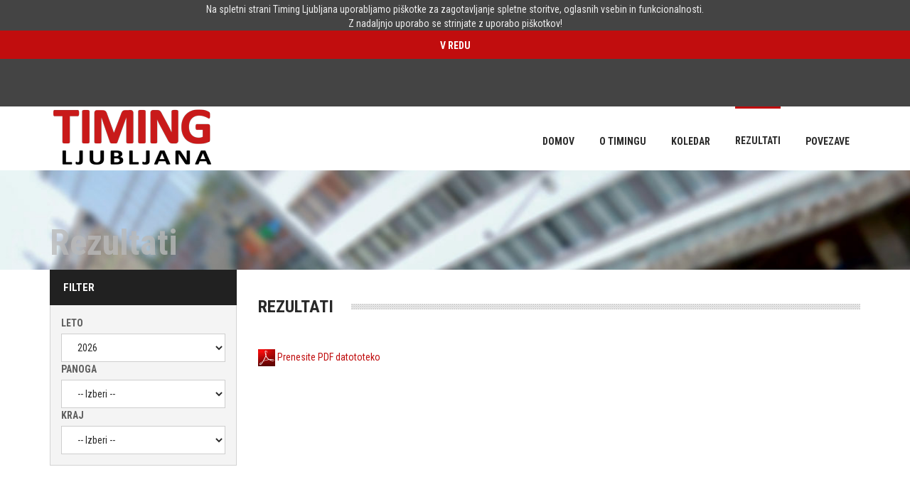

--- FILE ---
content_type: text/html; charset=utf-8
request_url: https://remote.timingljubljana.si/timing/rezultati.aspx?IDtekme=2765&tip=E
body_size: 35323
content:


<!DOCTYPE html PUBLIC "-//W3C//DTD XHTML 1.0 Strict//EN" "http://www.w3.org/TR/xhtml1/DTD/xhtml1-strict.dtd">
<html xmlns="http://www.w3.org/1999/xhtml" xml:lang="en">
<head><meta charset="UTF-8" /><title>
	TIMING Ljubljana
</title><link href="Styles/SiteNew.css?sx=123" rel="stylesheet" type="text/css" /><link rel="icon" href="pics/ura1.png" /><link rel="apple-touch-icon" href="pics/ura1.png" /><link href="https://fonts.googleapis.com/css?family=Roboto+Condensed:300,400,700&amp;subset=latin,latin-ext" rel="stylesheet" type="text/css" /><link rel="stylesheet" type="text/css" href="Styles/bootstrap.css" /><link rel="stylesheet" type="text/css" href="Styles/footable.bootstrap.min.css" /><link rel="stylesheet" type="text/css" href="js-swift-box/swift-box-layout.min.css" /><link rel="stylesheet" type="text/css" href="Styles/main.css" />

    <script type="text/javascript" src="Scripts/jquery-1.12.0.min.js"></script>
    <script type="text/javascript" src="Scripts/bootstrap.min.js"></script>
    <script type="text/javascript" src="Scripts/footable.min.js"></script>
    <script type="text/javascript" src="Scripts/main.js"></script>
    <script type="text/javascript" src="js-swift-box/swift-box.js"></script>

    <meta name="viewport" content="width=device-width, initial-scale=1.0, minimum-scale=1.0, maximum-scale=1.0, user-scalable=0" />
</head>
<body>
<!-- Google tag (gtag.js) -->
<script async src="https://www.googletagmanager.com/gtag/js?id=G-YE0ENBR3X8"></script>
<script>
    window.dataLayer = window.dataLayer || [];
    function gtag() { dataLayer.push(arguments); }
    gtag('js', new Date());

    gtag('config', 'G-YE0ENBR3X8');
</script>

<form method="post" action="./rezultati.aspx?IDtekme=2765&amp;tip=E" id="Form1">
<div class="aspNetHidden">
<input type="hidden" name="__EVENTTARGET" id="__EVENTTARGET" value="" />
<input type="hidden" name="__EVENTARGUMENT" id="__EVENTARGUMENT" value="" />
<input type="hidden" name="__LASTFOCUS" id="__LASTFOCUS" value="" />
<input type="hidden" name="__VIEWSTATE" id="__VIEWSTATE" value="/[base64]/[base64]/[base64]/[base64]/[base64]/[base64]/LhQGqUbjxKo+jg7VHIDM=" />
</div>

<script type="text/javascript">
//<![CDATA[
var theForm = document.forms['Form1'];
if (!theForm) {
    theForm = document.Form1;
}
function __doPostBack(eventTarget, eventArgument) {
    if (!theForm.onsubmit || (theForm.onsubmit() != false)) {
        theForm.__EVENTTARGET.value = eventTarget;
        theForm.__EVENTARGUMENT.value = eventArgument;
        theForm.submit();
    }
}
//]]>
</script>


<div class="aspNetHidden">

	<input type="hidden" name="__VIEWSTATEGENERATOR" id="__VIEWSTATEGENERATOR" value="9460807A" />
	<input type="hidden" name="__EVENTVALIDATION" id="__EVENTVALIDATION" value="/wEdAOwBFYTE4RfvR6t2wWX3VF08pKY93vlwAUkYoMAqS4AOyICkW8CdMtS1qbo4pMiBbcY3PSTLfMMG1rXh3jT2HO6w7wvuRfZ3m3h7Y1TvimybSncOv/DBlDeffUMWrEMPxtZplOASNWYSLW+Q1ajhGZi5edmY4hX5UtSXHthBPwkQf+Ics0gtkIkoL5ZxBrK0d8ZOaQHJb7m8E8Jzg1JiqE3mHqPpL5BLDeRsah+gGcNrQMC95zNndqodhd6kqVplqouo2XSlchtnM0Xj8ep5/HVg7LmzfgVsN7YZE8CsXVmjTJjAnk7UIupqyNsRWnMwiq4mSw11fwPCxHbX1sbo3rXm56j334ttnRyEiNwLlmq7pC24JgSBACN8JfTd2yoCc6d2jpEYVM/Vy3r8aWZOtXmNwV7YIrxR0VaBN3urz6KUujOI4Rq88IBj2fbAnjFcUpaCkFc8VSEsfZfqlkQN2GbC0sDghvT/oC0giwSe9dxNu+6yfQvX8X5Jcait7Nd5k3K3dOV7Xa1ldP1a1hM0PLiroX+KSc+bmN1mkigcAG2gVCzNUAu/r/xI+4qre5yOyyUNHEmBSlEX4V45lhk6EgUg5BsQKZrPJUaiNd6CFAfoLX0HEXE5oaqnyB2aphd0BzhIsDnFG+1u8vhK0NetHa2UexAyFbF689TSW691fGOKxQK4Ln1+dPX89djy8O/1IbdUtfm9/Bqkd97yWsbx68AACenoyeZ+q3TJ2Gx3Cj26h7/fRM2eGQ/1V45GiXwiPvuIsOxYI2mf7hNr7e1l/j2M81P+qzzMTDCgcNA2Qr11VtlDBTF9yIVKdGgHQnrCGTSd6h9/lUt7n5cAoerCJTSiYzR4NWPcF/hVH7Dz3sKywHF8f/g8yO1LM6+HWZvU6PAmBZ8Vk1EYQqV8ziukqgE9dC1NuOJRTczj3G8vbki/rM7A4erxdpcStn16HndYRazuhIbjWqUBcAVSmAyV3TLE/t2zYey+U4BKs2jUVwp8gWHI88cvIvtjBVgJXFJYyR51mCi4ABFHam/V2IM8k5bg7Gf30FQBRjaVXNOb/3VaK/nYGmX5iskfY4baN73T/SwEzG6fhrLV+jb0BJyYblqhlNbDAJ7BWC1AbAe3IoUVLfD5UXhQdJMAJQsXHbzQvcLjMWyDDiaA0yo6hI2KokWXZ8LX33SCm+J/[base64]/5ox6b8Hml+2pV1Y5xU7pffDx71D9saokLpcqs2z6OY1/xac4d57MYd9/jrATPFyuM5CMO6LjO0Orvu3+0NOZVAaqto6i18slZKvpBXZL8/4aT1+21KWnI9M+4yL3S+UH1SuFW44C8KM0t+zE2aEg2YzxUd/KNdextK8L9X2tMWDbAKL+98hPwcsTiRfuEbBnjRL/rBmgrAwbsHk1QAA9z7rWw+/wivYIKzupToy99Wqyz3fNwNT/dQ2A8iXE6tTL2ioOs6lGe3mAEnTO0Z1NVA/5rNkjnymu2Tf/kYp+9h9/5Au7Blq6SAEOlkIYOie79nUCfFwoZ93ztESj0VVGk+Xhl7uV3o0hkCKcsO/[base64]/HLC4qoU/X9HzJevRvh5rkZk3Qm2LrixcnwaV6PKeHxCEEuwJCTP6CVumfkuGnOMYiMDBqlQG9//fb5dxYmqBYlPJsnfo5bj032vObNu4iiJxjoZm3tsA+h2FNx7s3OzPb9WHyOem0vmUrYEcxDeIg6YcJbhDab+5C1jb9sscg0zuDvmDAaP1vPF/ydiIkj5ILmwJmO4/FaDOB0dYIliomj++jDIuOL0nEfPZEBzrKX+R9p4AAmblcEYero3/IreD/lcni0NVpXEpQDwT4ttKq/UG0N1+i4LlPEerPwlwQaTKM0BFjIHQeyI9kJbRpH9cu3RRnmB2twR28ECcs2XyISP62GXv7CqjLVMaZsU1lmwZbnc5pZq6/S++loKrIS4wu3f638/1AgNdObL1yLKyBhCg66jCVfe/bks5ny2renNNpj203GOBg7hfY/tQtJHPZBIjn2LIZ+FNCAOVUIQkE5TlNY4WeS6w3dhYlirDJ5PCQMYs3NUOqqGOjJZutZ9xY4cKFYbqyagoveuKqq+9pM6une8ipMfddo2b4MGCPNqtwTq0r/eEeDYWDNjp2t+fcNwg1KOTcatbpwqOdqPfe0qVfEbMgyKii+XKq1g/Spt4h9nYivi2KLNWhpm5X4GIuYqhznY4fQZOwbplyGLgTJvKwpdag2vWMS02H7tqTfIVgL3YHE9Op6/9dNyxWw4H5eFFXJCmSrb4x4sJs+yXfPeJNTvlSbCJuWGVd72wLb1LW43E77VzEtngDi492mD/+AZcrbeFL6mGWfNh50iYsZCVMRe0jmniXGs8Fz197qYQjBBfQax8ivOb2uFFLKmu0mEawo/hAicyuf/qO//Ek0+6NrMfRwQstSWXUTg6W1OJG/W7mkzo+SlV3CpWRsWYIMWA9YznFwixv0O7b/XI+XREcYAD/Sv85BcDamCIoCE8GzZmh+lJl/njOLrWVUipDLHaGH665GGaHUvvTaVol2Ct9BFUmE6uL7ae0bduaH+F3nO9Ehe0CDkQXHB+vGrzMxrkTB4RDX6qhdzMEh5asp3AyKDTdspczkFhCnRZbplneY9oYR9qw1SK2YM6qWTKCKUlEjCBta5AaJgDL6lGiQY0k4WVfwdA0/PAndzKoa8a6Y4iiuB6aIUEDpG8e65WdR/8l+58R/[base64]/ykXtvroGbTF047ZMCXmvHmTez2z3gJF+/kfzwtRQ7vzWezpVnaEYfEj+SqY9u9ugZhRoxq1raEF5NH8p5oIMGbLnGLXfMop8P0f0LYeGq1CSEmia+H/AuSCPoAeMnWoliYf4Ef37S9bX5aOKlXIKwwbD682/R8FuQDpgenNY6WXJ2vLR6c2+Sl7n+NwVsqAsnKP/[base64]/+W8mxGNJputQOufDdRgD/j7b9r4erHfT0KOVlvnvqW1zOmt1P/tNkChkJqeF11Lsp/j/fiPFV4O75FFWxw6fdBG0I/7V2mvYV+IAmKdb3L5dcCIB6uNj/xtVsHCFIlxr1kMDzNvOn1YOT8qdc625TiQP8O2BQTCQn19pJsE7+9oOymiPhq1ksS6qzjUE0zeITw3eNXIBLXkx9Q0QZhsYcY+fpPgL/GhN8aHh4CFm1ziaVNUzloYJJ+E727zC/bYFmX0vM9qhT+kfN8rFV22U1SnQ/06mvO83vhfj/z15Csxmm4dG4Bty/0f+RQkrDOtpTBvwDFa9IdhRSr/KDCZrdaXS/hiIKe/[base64]/DZ8DSmak65OGJ33hQjX3bHQlBD8YJd/SIc12TjMG8K31iQ+jBPV4BGqzqsvbQldSy0jqvoCjCZoshPlY81c+bRchr/oX96MztgKo1L3AqEE6siAOm8u1OFJJU0Hg1fyrhPE7EyYVnnAgYL86NGvA9aDjfd91kHaiKmyNYCgBfVDY8afOuPMmYdiU7+JZS5KB67Dq8vFbpLPPF4Y/bNu9c8EYhwhPlVy2F7yN9TyiGFATqRWJIZSpppv+bb6tSG/Wjqgexm5HKZOr6EkChfFN7B85IEnQdUj3UUK74h2a6TqhAhVlAlykfxOCXB1kOcXW19fJiUs92PIkLfGQmOcwYvGz+6Wz9LQC680uLE7Ab8UZIbGDCbyTpKStPAuoiLgQXssDgltXEJUiBoXWsmpcbMQWWsFoLBphhgORl0eJhrlZSx/M6E8a2emZRV+3cb//LRObp3JZnBAn8rQ==" />
</div>
    <div id="bannerPiskotek" class="banner_coookie">Na spletni strani Timing Ljubljana uporabljamo piškotke za zagotavljanje spletne storitve, oglasnih vsebin in funkcionalnosti.
                <br />Z nadaljnjo uporabo se strinjate z uporabo piškotkov!
                <br /><input type="submit" name="ctl00$VREDU" value="V REDU" id="VREDU" />
    </div>

    <div class="top-navigation">
        <div class="container">
            <nav class="navbar navbar-default">
                <div>
                    <!-- Brand and toggle get grouped for better mobile display -->
                    <div class="navbar-header">
                        <button type="button" class="navbar-toggle collapsed" data-toggle="collapse" data-target="#bs-example-navbar-collapse-1" aria-expanded="false">
                            <span class="sr-only">Toggle navigation</span>
                            <span class="icon-bar"></span>
                            <span class="icon-bar"></span>
                            <span class="icon-bar"></span>
                        </button>
                        <a class="navbar-brand" href="Default.aspx">
                            <img src="images/layout/logo.png" alt="Timing Ljubljana" />
                        </a>
                    </div>

                    <!-- Collect the nav links, forms, and other content for toggling -->
                    <div class="collapse navbar-collapse" id="bs-example-navbar-collapse-1">
                        <ul class="nav navbar-nav navbar-right">
                            <li id="MainMenu_li0"><a href="Default.aspx"><span id="Label8">Domov</span></a></li>
                            <!--<li><a href="#">Novice</a></li>-->
                            <li id="MainMenu_li2"><a href="About.aspx"><span id="Label9">O Timingu</span></a></li>
                            <li id="MainMenu_li3"><a href="Koledar.aspx"><span id="Label11">Koledar</span></a></li>
                            <li id="MainMenu_li4" class="active"><a href="Rezultati.aspx"><span id="Label12">Rezultati</span></a></li>
                            <li id="MainMenu_li5"><a href="Links.aspx"><span id="Label14">Povezave</span></a></li>
                            <!--<li><a href="mailto:info@timingljubljana.si">Kontakt</a></li>-->
                        </ul>
                    </div>
                </div>
            </nav>
        </div>
    </div>



    
<div id="MainContent_rezultatiDivNaslovni" class="entry-wrapper subpage">
    <div id="carousel-slider" data-pause="false" class="carousel slide" data-ride="carousel">
        <!-- Wrapper for slides -->
        <div class="carousel-inner" role="listbox">
            <div class="item active"><img src="images/layout/slider/3.jpg" alt="..."></div>
            <div class="item"><img src="images/layout/slider/2.jpg" alt="..."></div>
            <div class="item"><img src="images/layout/slider/1.jpg" alt="..."></div>
            <div class="item"><img src="images/layout/slider/4.jpg" alt="..."></div>
            <div class="item"><img src="images/layout/slider/5.jpg" alt="..."></div>
        </div>
    </div>
    <div class="container"><h1>Rezultati</h1></div>
</div>
<div class="content-wrapper">
    <div class="container">
            <div class="row">
            <div id="MainContent_DivFilterRez" class="col-md-3">
                <div class="filter">
                    <div class="title">Filter</div>
                    <div class="filters">
                        <label for="form-year">Leto</label>
                        <select name="ctl00$MainContent$RezLeto" onchange="javascript:setTimeout(&#39;__doPostBack(\&#39;ctl00$MainContent$RezLeto\&#39;,\&#39;\&#39;)&#39;, 0)" id="MainContent_RezLeto">
	<option selected="selected" value="2026">2026</option>
	<option value="2025">2025</option>
	<option value="2024">2024</option>
	<option value="2023">2023</option>
	<option value="2022">2022</option>
	<option value="2021">2021</option>
	<option value="2020">2020</option>
	<option value="2019">2019</option>
	<option value="2018">2018</option>
	<option value="2017">2017</option>
	<option value="2016">2016</option>
	<option value="2015">2015</option>
	<option value="2014">2014</option>
	<option value="2013">2013</option>
	<option value="2012">2012</option>
	<option value="2011">2011</option>
	<option value="2010">2010</option>
	<option value="2009">2009</option>
	<option value="2008">2008</option>
	<option value="2007">2007</option>
	<option value="2006">2006</option>
	<option value="2005">2005</option>
	<option value="2004">2004</option>

</select>
                        <label for="form-activity">Panoga</label>
                        <select name="ctl00$MainContent$RezPanoga" onchange="javascript:setTimeout(&#39;__doPostBack(\&#39;ctl00$MainContent$RezPanoga\&#39;,\&#39;\&#39;)&#39;, 0)" id="MainContent_RezPanoga">
	<option selected="selected" value="-- Izberi --">-- Izberi --</option>
	<option value="alpsko smučanje">alpsko smučanje</option>
	<option value="atletika">atletika</option>
	<option value="atletika - šolska">atletika - šolska</option>
	<option value="atletika - šolska - staro">atletika - šolska - staro</option>
	<option value="atletika24">atletika24</option>
	<option value="avto moto">avto moto</option>
	<option value="biatlon">biatlon</option>
	<option value="gorski tek">gorski tek</option>
	<option value="gorsko kolesarstvo">gorsko kolesarstvo</option>
	<option value="kasaške dirke">kasaške dirke</option>
	<option value="kolesarstvo">kolesarstvo</option>
	<option value="kros">kros</option>
	<option value="orientacija">orientacija</option>
	<option value="plavanje">plavanje</option>
	<option value="rolanje">rolanje</option>
	<option value="smučarski tek">smučarski tek</option>
	<option value="tek">tek</option>
	<option value="triatlon">triatlon</option>
	<option value="veslanje">veslanje</option>

</select>
                        <label for="form-place">Kraj</label>
                        <select name="ctl00$MainContent$RezKraj" onchange="javascript:setTimeout(&#39;__doPostBack(\&#39;ctl00$MainContent$RezKraj\&#39;,\&#39;\&#39;)&#39;, 0)" id="MainContent_RezKraj">
	<option selected="selected" value="-- Izberi --">-- Izberi --</option>
	<option value="Ajdovščina">Ajdovščina</option>
	<option value="Amsterdam - NL">Amsterdam - NL</option>
	<option value="Ankaran">Ankaran</option>
	<option value="Aosta">Aosta</option>
	<option value="Arabba">Arabba</option>
	<option value="Bakovci">Bakovci</option>
	<option value="Benetke, Italija">Benetke, Italija</option>
	<option value="Beograd">Beograd</option>
	<option value="Berlin, Nemčija">Berlin, Nemčija</option>
	<option value="Bevke">Bevke</option>
	<option value="Bled">Bled</option>
	<option value="Bloke">Bloke</option>
	<option value="Bohinj">Bohinj</option>
	<option value="Bohinjska Bela">Bohinjska Bela</option>
	<option value="Bolzano - ITA">Bolzano - ITA</option>
	<option value="Bovec">Bovec</option>
	<option value="Brčko">Brčko</option>
	<option value="Brda/Goriškem">Brda/Goriškem</option>
	<option value="Brdo pri Kranju">Brdo pri Kranju</option>
	<option value="Brestanica">Brestanica</option>
	<option value="Breša- Italia">Breša- Italia</option>
	<option value="Brežice">Brežice</option>
	<option value="Celje">Celje</option>
	<option value="Celovec">Celovec</option>
	<option value="Celovec">Celovec</option>
	<option value="Celovec, Avstrija">Celovec, Avstrija</option>
	<option value="Cerknica">Cerknica</option>
	<option value="Cerkno">Cerkno</option>
	<option value="Čakovec">Čakovec</option>
	<option value="Čatež">Čatež</option>
	<option value="Črna na Koroškem">Črna na Koroškem</option>
	<option value="Črni vrh nad Idrijo">Črni vrh nad Idrijo</option>
	<option value="Črnivec">Črnivec</option>
	<option value="Črnomelj">Črnomelj</option>
	<option value="Dobrna">Dobrna</option>
	<option value="Dobrova">Dobrova</option>
	<option value="Dobrova pri Ljubljani">Dobrova pri Ljubljani</option>
	<option value="Dolsko">Dolsko</option>
	<option value="Domžale">Domžale</option>
	<option value="Domžale - Arboretum">Domžale - Arboretum</option>
	<option value="Domžale - Dob">Domžale - Dob</option>
	<option value="Domžale - Turnše">Domžale - Turnše</option>
	<option value="Dragonja">Dragonja</option>
	<option value="Drenov Grič">Drenov Grič</option>
	<option value="Dunaj">Dunaj</option>
	<option value="Fara">Fara</option>
	<option value="Gabrje">Gabrje</option>
	<option value="Golte">Golte</option>
	<option value="Gornja Radgona">Gornja Radgona</option>
	<option value="Graz">Graz</option>
	<option value="Grosseto - ITA">Grosseto - ITA</option>
	<option value="Grosuplje">Grosuplje</option>
	<option value="Grožnjan, Hrvaška">Grožnjan, Hrvaška</option>
	<option value="Gyongyos - HUN">Gyongyos - HUN</option>
	<option value="Hrastnik">Hrastnik</option>
	<option value="Hrvaška">Hrvaška</option>
	<option value="Ig">Ig</option>
	<option value="Istanbul">Istanbul</option>
	<option value="Ivančna Gorica">Ivančna Gorica</option>
	<option value="Izlake">Izlake</option>
	<option value="Izola">Izola</option>
	<option value="Kamnik">Kamnik</option>
	<option value="Kamniška Bistrica">Kamniška Bistrica</option>
	<option value="Kanin">Kanin</option>
	<option value="Karlovac">Karlovac</option>
	<option value="Kočevje">Kočevje</option>
	<option value="Komenda">Komenda</option>
	<option value="Komenda">Komenda</option>
	<option value="Koper">Koper</option>
	<option value="Kostanjevica na Krki">Kostanjevica na Krki</option>
	<option value="Kozje">Kozje</option>
	<option value="Kranj">Kranj</option>
	<option value="Kranj - Qlandija">Kranj - Qlandija</option>
	<option value="Kranjska Gora">Kranjska Gora</option>
	<option value="Kranjski Rak">Kranjski Rak</option>
	<option value="Križevci">Križevci</option>
	<option value="Krk - Hrvaška">Krk - Hrvaška</option>
	<option value="Krka">Krka</option>
	<option value="Krško">Krško</option>
	<option value="Krvavec">Krvavec</option>
	<option value="Kuwait">Kuwait</option>
	<option value="Lenart">Lenart</option>
	<option value="Lendava">Lendava</option>
	<option value="Lesce">Lesce</option>
	<option value="Ljubljana">Ljubljana</option>
	<option value="Ljubljana - Citypark">Ljubljana - Citypark</option>
	<option value="Ljubljana - Kodeljevo">Ljubljana - Kodeljevo</option>
	<option value="Ljubljana - Tivoli">Ljubljana - Tivoli</option>
	<option value="Ljubljana - Tromostovje">Ljubljana - Tromostovje</option>
	<option value="Ljubljana - Zadvor">Ljubljana - Zadvor</option>
	<option value="Ljubljana Ježica">Ljubljana Ježica</option>
	<option value="Ljubljana Rožnik">Ljubljana Rožnik</option>
	<option value="Ljubljanski grad">Ljubljanski grad</option>
	<option value="Ljutomer">Ljutomer</option>
	<option value="Ljutoomer">Ljutoomer</option>
	<option value="Log - Mangart">Log - Mangart</option>
	<option value="Logatec">Logatec</option>
	<option value="Lukovica">Lukovica</option>
	<option value="Mali Lipoglav">Mali Lipoglav</option>
	<option value="Malta">Malta</option>
	<option value="Maribor">Maribor</option>
	<option value="Mašun">Mašun</option>
	<option value="Medvode">Medvode</option>
	<option value="Milano">Milano</option>
	<option value="Miren">Miren</option>
	<option value="Mozirje">Mozirje</option>
	<option value="Murska Sobota">Murska Sobota</option>
	<option value="neznan">neznan</option>
	<option value="NN">NN</option>
	<option value="Nova Gorica">Nova Gorica</option>
	<option value="Novo mesto">Novo mesto</option>
	<option value="Parma - ITA">Parma - ITA</option>
	<option value="Piran">Piran</option>
	<option value="Planica">Planica</option>
	<option value="Podbrdo">Podbrdo</option>
	<option value="Podpeč">Podpeč</option>
	<option value="Pokljuka">Pokljuka</option>
	<option value="Poreč, Hrvaška">Poreč, Hrvaška</option>
	<option value="Portorož">Portorož</option>
	<option value="Postojna">Postojna</option>
	<option value="Ptuj">Ptuj</option>
	<option value="Pula, Hrvaška">Pula, Hrvaška</option>
	<option value="Radenci">Radenci</option>
	<option value="Radlje ob Dravi">Radlje ob Dravi</option>
	<option value="Radovljica">Radovljica</option>
	<option value="Rateče - Planica">Rateče - Planica</option>
	<option value="Ravne na Koroškem">Ravne na Koroškem</option>
	<option value="Rečica pri Laškem ">Rečica pri Laškem </option>
	<option value="Ribnica">Ribnica</option>
	<option value="Riga">Riga</option>
	<option value="Rim">Rim</option>
	<option value="Riyadh">Riyadh</option>
	<option value="Rogla">Rogla</option>
	<option value="Rotterdam - NL">Rotterdam - NL</option>
	<option value="Saalbach">Saalbach</option>
	<option value="Sarajevo">Sarajevo</option>
	<option value="Sečovlje">Sečovlje</option>
	<option value="Selca">Selca</option>
	<option value="Sevnica">Sevnica</option>
	<option value="Sežana">Sežana</option>
	<option value="Sladki Vrh">Sladki Vrh</option>
	<option value="Slovenj Gradec">Slovenj Gradec</option>
	<option value="Slovenska Bistrica">Slovenska Bistrica</option>
	<option value="Slovenske Konjice">Slovenske Konjice</option>
	<option value="Solkan">Solkan</option>
	<option value="Split">Split</option>
	<option value="Spodnje Vetrno">Spodnje Vetrno</option>
	<option value="Stari Vrh">Stari Vrh</option>
	<option value="Stična">Stična</option>
	<option value="Strunjan">Strunjan</option>
	<option value="Šempeter pri Gorici">Šempeter pri Gorici</option>
	<option value="Šentjernej">Šentjernej</option>
	<option value="Šentjur">Šentjur</option>
	<option value="Škofja Loka">Škofja Loka</option>
	<option value="Šmarje pri Jelšah">Šmarje pri Jelšah</option>
	<option value="Šmarna Gora">Šmarna Gora</option>
	<option value="Šmartno pri Litiji">Šmartno pri Litiji</option>
	<option value="Šmohor">Šmohor</option>
	<option value="Štatenberg">Štatenberg</option>
	<option value="Tabor v Savinjski dolini">Tabor v Savinjski dolini</option>
	<option value="Tacen">Tacen</option>
	<option value="Tolmin">Tolmin</option>
	<option value="Trbovlje">Trbovlje</option>
	<option value="Trenta">Trenta</option>
	<option value="Trogir, Hrvaška">Trogir, Hrvaška</option>
	<option value="Trst">Trst</option>
	<option value="Tržič">Tržič</option>
	<option value="Valtournenche Valle dAosta, Italija">Valtournenche Valle dAosta, Italija</option>
	<option value="Varaždin">Varaždin</option>
	<option value="Velenje">Velenje</option>
	<option value="Velika planina">Velika planina</option>
	<option value="Volčji potok">Volčji potok</option>
	<option value="Vrbljene">Vrbljene</option>
	<option value="Vrbovec">Vrbovec</option>
	<option value="Vrhnika">Vrhnika</option>
	<option value="Vršič">Vršič</option>
	<option value="Zadar (CRO)">Zadar (CRO)</option>
	<option value="Zagorje">Zagorje</option>
	<option value="Zagreb">Zagreb</option>
	<option value="Zagreb - AS Dinamo">Zagreb - AS Dinamo</option>
	<option value="Zagreb - AS Mladost">Zagreb - AS Mladost</option>
	<option value="Zagreb (CRO)">Zagreb (CRO)</option>
	<option value="Zbilje">Zbilje</option>
	<option value="Zell am See, Avstrija">Zell am See, Avstrija</option>
	<option value="Zlatoličje">Zlatoličje</option>
	<option value="Žalec">Žalec</option>
	<option value="Železna Kapla">Železna Kapla</option>
	<option value="Železniki">Železniki</option>
	<option value="ŽŠD Ljubljana">ŽŠD Ljubljana</option>

</select>
                    </div>
                </div>
            </div>

            

            <div id="MainContent_divRezultatiDesni" class="col-md-9">
                <div id="MainContent_DivRezultatiNapis" class="heading subpage"><span class="white">Rezultati</span></div>
                <div id="MainContent_tabelaRezultati" class="table-wrapper"><a href="baze2013/20150604 - Finale OSp.pdf" target=_blank><img src="pics/acrobat.gif" alt=""> Prenesite PDF datototeko</a><br /><iframe class="IframeRez" src="baze2013/20150604 - Finale OSp.pdf" frameborder="0" ></iframe></div>



                            <p id="MainContent_desniNasl"></p>
                            <div>

</div>


            </div>
        </div>





    </div>
</div>





    <div class="footer-wrapper">
        <div class="container">
            <div class="row">
                <div class="col-md-3 col-sm-6">
                    <h1 class="footer-title">Hitre povezave</h1>
                    <ul class="footer-navigation">
                        <li><a href="Default.aspx">Domov</a></li>
                        <li><a href="About.aspx">O Timingu</a></li>
                        <li><a href="Koledar.aspx">Koledar</a></li>
                        <li><a href="Rezultati.aspx">Rezultati</a></li>
                        <li><a href="Links.aspx">Povezave</a></li>
                    </ul>
                </div>
                <div class="col-md-6 col-sm-6">
                    <h1 class="footer-title">Kontakt</h1>
                    <ul class="footer-navigation">
                        <li>TIMING Ljubljana, društvo za izvedbo športnih programov</li>
                        <li>Staničeva ulica 41, 1000 Ljubljana</li>
                        <li>ID za DDV: SI17482992, Matična št.: 5453968000</li>
                        <li>E-pošta: <a href="mailto:info@timingljubljana.si">info@timingljubljana.si</a></li>
                        <li>Uradne ure: Vsak delovnik med 8. in 15. uro </li>
                    </ul>
                </div>

                <div class="col-md-3 col-sm-6">
                    <h1 class="footer-title">Povezava za člane</h1>
                    <a href="ZaClane.aspx">
                    <div class="button-wrapper members">
                        <span id="Label18">Za člane</span><span class="glyphicon glyphicon-menu-right" aria-hidden="true"></span>
                    </div>
                    </a>
                </div>
            </div>
        </div>
    </div>
    <div class="footer-bar-wrapper">
        <div class="container">© TIMING Ljubljana, 2026</div>
    </div>

    </form>
</body>
</html>


--- FILE ---
content_type: text/css
request_url: https://remote.timingljubljana.si/timing/Styles/SiteNew.css?sx=123
body_size: 38455
content:
body {font-size: 16px;font-family: "Helvetica Neue", Arial, Helvetica, Verdana;margin: 0px;padding: 0px;color: #444;background-color:#fff}
.page {height:auto;overflow:hidden; width: 100%; background-color: #fff; margin: 0px }
#divMenu  {position:relative;width:100%;margin:0;padding:0 0 0 0; z-index:1000;background-color:#333}
#divMenu0 {position:relative;width:100%;max-width:1200px; margin:0 auto 0 auto;padding:0;}
.div1stranTiming {position:relative;width:100%;max-width:1200px; margin:0 auto 0 auto;padding:0;height:250px;}
.divOsnovni {position:relative;width:100%;max-width:1200px; margin:0px auto 0 auto;padding:0px;}
.divOsnovniNovice {position:relative;width:100%;margin:0;padding:0px;overflow:hidden;border:0px solid black;background-color:#fff;}
#FirstContainer {width: 100%; height: 250px; position: relative; overflow:hidden;margin:0 0 20px 0;padding:0;background-image:url("../pics/Uvod1.jpg"); background-position:center;}

.title1 {position:relative;width:100%;max-width:1200px; margin:0 auto 0 auto;padding:0;height:90px;}



.MainMenuHref         {text-decoration:none;color:White;}  
.MainMenuHref:visited {text-decoration:none;color:White;}  
.MainMenuHref:link    {text-decoration:none;color:White;}  
.main {padding: 0px 0px 0px 0px; margin: 0px auto 0px auto; width:100%; min-height:600px;height:auto;overflow:hidden;}


#DivNoviceNaslovna {width:100%;height:auto;overflow:hidden;background-color:black;background-image:url("../pics/podl5.png");padding:6px 0 6px 0;margin:0 0 0 0;}

.DivNoviceNaslov    {position:relative;clear:both;width:100%;height:18px; overflow:hidden;padding:23px 6px 18px 12px;margin:0 0 1px 0;background-color:#bbb;color:Black; text-decoration:none;}
.DivNoviceNaslovAkt {position:relative;clear:both;width:100%;height:18px; overflow:hidden;padding:23px 6px 18px 12px;margin:0 0 1px 0;background-color:#666;color:Black; text-decoration:none;}
.DivNoviceNaslovH   {position:relative;float:left;width:14px;height:14px; overflow:hidden;padding:0;margin:5px;background-color:#bbb;border:1px solid black;}
.DivNoviceNaslovAktH{position:relative;float:left;width:14px;height:14px; overflow:hidden;padding:0;margin:5px;background-color:#666;border:1px solid black;}

.DivNoviceNaslov a {color:Black; text-decoration:none;}
.DivNoviceNaslovAkt a {color:Black; text-decoration:none;}


.DivNoviceVsebina   {position:relative;width:100%;height:300px; overflow:hidden;padding:0px;margin:0;display:none; background-size:cover;}
.DivNoviceVsebinaAkt{position:relative;width:100%;height:300px; overflow:hidden;padding:0px;margin:0;display:block;background-size:cover;}
.DivNoviceOpis      {position:absolute;width:100%;height:80px;bottom:0px;overflow:hidden;padding:0px;margin:0px;background-image:url("../pics/transp.png");}

.NoviceTekst1 {font-size:1.2em;font-weight:600;padding:3px 6px 0px 6px;color:White;text-shadow: 0px 0px 10px black;}
.NoviceTekst2 {font-size:1em;font-weight:normal;padding:0px 6px 0px 6px;color:White;text-shadow: 0px 0px 10px black;}

.divPrvaStranKolRez { position:relative; width:100%; max-width:1200px; text-align:center;padding:12px 0px;margin:0; overflow:hidden; background-color:#c00d0e; font-size:1em; font-weight:600; color:#ffffff}

/* prva stran boxi za koledar */
.boxK2    { position:relative; clear:both; width:100%; height: 22px; border: none; text-align:left;   overflow:hidden;background-color:#bbb;padding:7px 0 0 6px; font-size:0.85em;font-weight:600; color:#000}
.boxK3    { position:relative; clear:both; width:100%; height: 22px; border: none; text-align:left;   overflow:hidden;background-color:#fff;padding:2px 0 4px 0;border-bottom:1px solid #aaa;font-size:0.85em;font-weight:normal; font-style:normal; color:#000;}
.boxK3a   { position:relative; float:left; width:10%;  height: auto; border: none; text-align:center; overflow:hidden;padding:0 0 0 0;line-height:2em;}
.boxK3b   { position:relative; float:left; width:84%;  height: auto; border: none; text-align:left;   overflow:hidden;padding:0 0 0 0;line-height:2em;}
.boxK3c   { position:relative; float:left; width:6%;   height: auto; border: none; text-align:center; overflow:hidden;padding:0 0 0 0;line-height:2em;}
.boxK4a   { position:relative; float:left; width:6%;   height: auto; border: none; text-align:center; overflow:hidden;padding:0 0 0 0;line-height:2em;}
.boxK4b   { position:relative; float:left; width:14%;  height: auto; border: none; text-align:center; overflow:hidden;padding:0 0 0 0;line-height:2em;}
.boxK4c   { position:relative; float:left; width:74%;  height: auto; border: none; text-align:left;   overflow:hidden;padding:0 0 0 0;line-height:2em;}
.boxK4d   { position:relative; float:left; width:6%;   height: auto; border: none; text-align:center; overflow:hidden;padding:0 0 0 0;line-height:2em;}

/* ABOUT */
.submenu  {position:relative; float:left;margin:3px 3px 3px 0px;padding:6px; background-color:#999}


div.MenuTekma1         {padding:0px;margin:0px;}
div.MenuTekma1 ul      {list-style: none; width: auto;}
div.MenuTekma1 ul li a, div.MenuTekma1 ul li a:visited {margin-right:3px;background-color: #ddd; border-left: 1px #444 solid; border-top: 1px #444 solid; border-right: 1px #444 solid; color: #000; display: block; line-height: 1.35em; padding: 4px 20px; text-decoration: none; white-space: nowrap; }
div.MenuTekma1 ul li a:hover {background-color: #c00d0e; color: #fff; text-decoration: none;}
div.MenuTekma1 ul li a:active {background-color: #ddd; color: #fff; text-decoration: none;}


input.zaClaneDropDown {
    font-size: 1em;
    border: 0 !important;
    border-left: solid 2px #888 !important;
    background-color: #ddd;
    padding: 0px;
    cursor: pointer;
    width: 100%;
    float: left;
    box-sizing: border-box;
}
.zaClaneDropDown  {font-size:1em; border: 0 !important; border-left:solid 2px #888  !important; background-color:#ddd; padding: 0px; cursor: pointer;width:100%;float:left; box-sizing: border-box; }
select.zaClaneDropDown  {padding: 0px 24px 0px 3px; -webkit-appearance: none; -moz-appearance:none; background: url(../pics/down.png) no-repeat right #ddd; box-sizing: border-box;}
select::-ms-expand {display: none;}

.button1 {font-size:0.85em; border:solid 1px #888; background-color:#ddd; padding: 2px 3px; margin: 6px 0; cursor: pointer; float:left; }
.buttonZCteden {font-size:0.85em; background-color:#999 !important; padding: 0px 3px; margin: 6px 3px; cursor: pointer; float:left; }
.button2 {font-size:1em; background-color:#999 !important; padding: 0px 3px; margin: 6px 3px; cursor: pointer; float:left; }
.button2:hover {background-color:#666 !important;}


.borderTB_1 {border-top: solid #444 1px; border-bottom: solid #444 1px; }
.borderTB_2 {border-top: solid #3a8c35 0px; border-bottom: solid #3a8c35 8px; }


/* ///////////////////////////////////////////////////////////////////////////////// */
/* ///////////////////////////////////////////////////////////////////////////////// */
@media (min-width:1200px)
{
    #divMenu1 {font-size:1.2em;width:80%;margin:0px 0px 0px 0px;padding:0px 0px 0px 0px;float:left;height:46px; overflow:hidden;}
    #divMenu2 {font-size:1.2em;width:19%;margin:0px 0px 0px 0px;padding:6px 1% 6px 0px;float:none;height:34px; overflow:hidden;text-align:right;}
    .divMenu0a       {padding:12px 6px 12px 6px;color:White;float:left;position:relative;display:none;}
    .divMenu1a       {padding:12px 6px 12px 6px;color:White;float:left;position:relative;border-right: 1px #444 solid; display:block; }
    .divMenu1a:hover {padding:12px 6px 12px 6px;color:White;background-color: #9a1619;}
    .divMenu2a        {padding:6px;color:White;float:right;}
    #divMenu3 {font-size:1.2em;background-color: #c00d0e;width:100%;margin:0px 0px 0px 0px;padding:6px 0px 6px 0px;float:none;height:auto; overflow:hidden;display:none;}
    .divMenu3a       {padding:6px;color:White;float:none;position:relative;border-top: 1px #e03132 solid;}
    .divMenu3a:hover {padding:6px;color:White;background-color: #9a1619;}

    .uvodnaSlika {width:100%; height:auto;}
    #infoI1 { color:White;    padding:12px;    text-align:center;    font-size:1.4em; }
    #infoi  {position: absolute; background-image:url("../pics/transp.png"); top:25%; z-index: 10;}
    #infoX  {position: absolute; background-image:url("../pics/transp.png"); top: 50%; right: 0px; z-index: 12;width:auto;padding:6px;overflow:hidden;}

    .linkBox1stran {width:24.4%;margin:0.3%;float:left;}
    .NaslovniText1 {font-size:1.35em;text-align:center;color:#fff;font-weight:600;}
    
    #DivNovice1         {position:relative;float:left; width:33%;height:300px;overflow:hidden;padding:0;margin:0;background-color:#ddd;display:block;}
    #DivNovice1a        {position:absolute;clear:both;width:100%;height:auto; overflow:hidden;padding:0;margin:0;background-color:#eee;display:block;}
    #DivNovice1H        {position:relative;clear:both; width:auto;height:auto;overflow:hidden;padding:0;margin:6px auto 12px auto;display:none;}
    #DivNovice2         {position:relative;float:left; width:67%;height:300px;overflow:hidden;padding:0;margin:0;}
    .divPrvaStran1      {position:relative;float:left;width:49%;height:448px;margin:24px  1% 12px 0px;overflow:hidden;}
    .divPrvaStran2      {position:relative;float:left;width:49%;height:448px;margin:24px 0px 12px 1%;overflow:hidden;}
    
    /* TEKME ZA ČLANE */
    .tekmeDiv0       {position:relative;clear:both;width:100%;padding:0;margin:0;overflow:hidden;}
    .tekmeDiv1       {position:relative;clear:both;width:100%;padding:0;margin:0;overflow:hidden;}
    .tekmeDiv1a      {position:relative;float:left;width:3.4%;padding:0;margin:0;overflow:hidden;}
    .tekmeDiv1b      {position:relative;float:left;width:13.8%;padding:0;margin:0;overflow:hidden;}
    .tekmeDiv2a      {position:relative;width:98%;margin:1%;padding:0px;background-color:#c00d0e;text-align:center;font-weight:400;color:White;overflow:hidden;}
    .tekmeDiv2b      {position:relative;width:98%;margin:1%;padding:0px;background-color:#eee;overflow:hidden;min-height:150px;}
    .tekmeDiv2c      {position:relative;width:98%;margin:1%;padding:0px;background-color:#ffcc00;overflow:hidden;min-height:150px;}
    .tekmeDiv3a      {position:relative;width:100%;margin:0;padding:0px;background-color:#bbb;color:#777;overflow:hidden;border-top:1px solid #777;border-bottom:1px solid #999;}
    .tekmeDiv3b      {position:relative;width:100%;margin:0;padding:0px;background-color:#999;color:#666;overflow:hidden;border-top:1px solid #777;border-bottom:1px solid #999;}
    .zcDiv2_0{width:95%; color:Black; font-size:12px; margin: 2.5%; padding:2.5%; background-color:#ffffff;font-size:1.1em; }
    .zcDiv2_1{width:95%; color:Black; font-size:12px; margin: 2.5%; padding:2.5%; background-color:#e77777;font-size:1.1em; }
    .zcDiv2_2{width:95%; color:Black; font-size:12px; margin: 2.5%; padding:2.5%; background-color:#75d15c;font-size:1.1em; }
    .zcDiv2_3{width:95%; color:Black; font-size:12px; margin: 2.5%; padding:2.5%; background-color:#75d15c;font-size:1.1em; }

}
/* ///////////////////////////////////////////////////////////////////////////////// */
/* ///////////////////////////////////////////////////////////////////////////////// */
@media (min-width:800px) and (max-width:1199px)
{
    #divMenu1 {font-size:1.2em;width:80%;margin:0px 0px 0px 0px;padding:0px 0px 0px 0px;float:left;height:46px; overflow:hidden}
    #divMenu2 {font-size:1.2em;width:19%;margin:0px 0px 0px 0px;padding:0px 1% 0px 0px;float:none;height:46px; overflow:hidden;text-align:right;}
    .divMenu0a       {padding:12px 6px 12px 6px;color:White;float:left;position:relative;display:none;}
    .divMenu1a       {padding:12px 6px 12px 6px;color:White;float:left;position:relative;border-right: 1px #444 solid; display:block; }
    .divMenu1a:hover {padding:12px 6px 12px 6px;color:White;background-color: #9a1619;}
    .divMenu2a       {padding:12px 6px 12px 6px;color:White;float:right;}
    #divMenu3 {font-size:1.2em;background-color: #c00d0e;width:100%;margin:0px 0px 0px 0px;padding:6px 0px 6px 0px;float:none;height:auto; overflow:hidden;display:none;}
    .divMenu3a       {padding:6px;color:White;float:none;position:relative;border-top: 1px #e03132 solid;}
    .divMenu3a:hover {padding:6px;color:White;background-color: #9a1619;}

    .uvodnaSlika {width:100%; height:auto;}
    #infoI1 { color:White;    padding:6px;    text-align:center;    font-size:1.4em; }
    #infoi  {position: absolute; background-image:url("../pics/transp.png"); top:25%; z-index: 10;}
    #infoX  {position: absolute; background-image:url("../pics/transp.png"); top: 50%; right: 0px; z-index: 12;width:auto;padding:6px;overflow:hidden;}

    .linkBox1stran {width:24.4%;margin:0.3%;float:left;}
    .NaslovniText1 {font-size:1.35em;text-align:center;color:#fff;font-weight:600;}
    
    #DivNovice1         {position:relative;float:left; width:33%;height:300px;overflow:hidden;padding:0;margin:0;background-color:#ddd;display:block;}
    #DivNovice1a        {position:absolute;clear:both;width:100%;height:auto; overflow:hidden;padding:0;margin:0;background-color:#eee;display:block;}
    #DivNovice1H        {position:relative;clear:both; width:auto;height:auto;overflow:hidden;padding:0;margin:6px auto 12px auto;display:none;}
    #DivNovice2         {position:relative;float:left; width:67%;height:300px;overflow:hidden;padding:0;margin:0;}
    .divPrvaStran1 {position:relative;float:left;width:49%;height:448px;margin:24px  1% 12px 0px;overflow:hidden;}
    .divPrvaStran2 {position:relative;float:left;width:49%;height:448px;margin:24px 0px 12px 1%;overflow:hidden;}

    
    /* TEKME ZA ČLANE */
    .tekmeDiv0       {position:relative;clear:both;width:100%;padding:0;margin:0;overflow:hidden;}
    .tekmeDiv1       {position:relative;clear:both;width:100%;padding:0;margin:0;overflow:hidden;}
    .tekmeDiv1a      {position:relative;float:left;width:5.5%;padding:0;margin:0;overflow:hidden;}
    .tekmeDiv1b      {position:relative;float:left;width:13.5%;padding:0;margin:0;overflow:hidden;}
    .tekmeDiv2a      {position:relative;width:98%;margin:1%;padding:0px;background-color:#c00d0e;text-align:center;font-weight:400;color:White;overflow:hidden;}
    .tekmeDiv2b      {position:relative;width:98%;margin:1%;padding:0px;background-color:#eee;overflow:hidden;min-height:150px;}
    .tekmeDiv2c      {position:relative;width:98%;margin:1%;padding:0px;background-color:#ffcc00;overflow:hidden;min-height:150px;}
    .tekmeDiv3a      {position:relative;width:100%;margin:0;padding:0px;background-color:#bbb;color:#777;overflow:hidden;border-top:1px solid #777;border-bottom:1px solid #999;}
    .zcDiv2_0{width:95%; color:Black; font-size:12px; margin: 2.5%; padding:2.5%; background-color:#ffffff;font-size:1.1em; }
    .zcDiv2_1{width:95%; color:Black; font-size:12px; margin: 2.5%; padding:2.5%; background-color:#e77777;font-size:1.1em; }
    .zcDiv2_2{width:95%; color:Black; font-size:12px; margin: 2.5%; padding:2.5%; background-color:#75d15c;font-size:1.1em; }
    .zcDiv2_3{width:95%; color:Black; font-size:12px; margin: 2.5%; padding:2.5%; background-color:#75d15c;font-size:1.1em; }

}
/* ///////////////////////////////////////////////////////////////////////////////// */
/* ///////////////////////////////////////////////////////////////////////////////// */
@media (max-width:799px) and (min-width:500px)
{
    #divMenu1 {font-size:1.2em;width:50%;margin:0px 0px 0px 0px;padding:6px 0px 6px 0px;float:left;height:34px; overflow:hidden}
    #divMenu2 {font-size:1.2em;width:49%;margin:0px 0px 0px 0px;padding:6px 1% 6px 0px;float:none;height:34px; overflow:hidden;text-align:right;}
    .divMenu0a       {padding:5px;color:White;float:left;position:relative;display:block;}
    .divMenu1a       {padding:6px;color:White;float:left;position:relative;border-right: 1px #444 solid; display:none; }
    .divMenu1a:hover {padding:6px;color:White;background-color: #9a1619;}
    .divMenu2a        {padding:6px;color:White;float:right;}
    #divMenu3 {font-size:1.2em;background-color: #c00d0e;width:100%;margin:0px 0px 0px 0px;padding:6px 0px 6px 0px;float:none;height:auto; overflow:hidden;display:none;}
    .divMenu3a       {padding:6px;color:White;float:none;position:relative;border-top: 1px #e03132 solid;}
    .divMenu3a:hover {padding:6px;color:White;background-color: #9a1619;}

    .uvodnaSlika {width:100%; height:auto;}
    #infoI1 { color:White;    padding:6px;    text-align:center;    font-size:1.3em; }
    #infoi {position: relative; background-image:url("../pics/transp.png"); top:0px;  border-bottom:solid 1px black;}
    #infoX  {position: relative; background-image:url("../pics/transp.png"); top:85%; width:100%;padding:6px;}

    .linkBox1stran {width:48.8%;margin:0.6%;float:left;}
    .NaslovniText1 {font-size:1em;text-align:center;color:#fff;font-weight:600;}

    #DivNovice1         {position:relative;float:left; width:33%;height:300px;overflow:hidden;padding:0;margin:0;background-color:#ddd;display:none;}
    #DivNovice1a        {position:absolute;clear:both;width:100%;height:auto; overflow:hidden;padding:0;margin:0;background-color:#eee;display:none;}
    #DivNovice1H        {position:relative;clear:both; width:auto;height:auto;overflow:hidden;padding:0;margin:6px auto 12px auto;display:block;}
    #DivNovice2         {position:relative;float:left; width:100%;height:300px;overflow:hidden;padding:0;margin:0;}
    .divPrvaStran1 {position:relative;clear:both;width:100%;height:448px;margin:24px 0 12px 0;overflow:hidden;}
    .divPrvaStran2 {position:relative;clear:both;width:100%;height:448px;margin:24px 0 12px 0;overflow:hidden;}


    /* TEKME ZA ČLANE */
    .tekmeDiv0       {position:relative;clear:both;width:100%;padding:0;margin:0;overflow:hidden;display:none;}
    .tekmeDiv1       {position:relative;clear:both;width:100%;padding:0;margin:0;overflow:hidden;}
    .tekmeDiv1a      {position:relative;clear:both;width:5.5%;padding:0;margin:0;overflow:hidden;display:none;}
    .tekmeDiv1b      {position:relative;clear:both;width:100%;padding:0;margin:0;overflow:hidden;}
    .tekmeDiv2a      {position:relative;width:98%;margin:1%;padding:0px;background-color:#c00d0e;text-align:center;font-weight:400;color:White;overflow:hidden;}
    .tekmeDiv2b      {position:relative;width:98%;margin:1%;padding:0px;background-color:#eee;overflow:hidden;}
    .tekmeDiv2c      {position:relative;width:98%;margin:1%;padding:0px;background-color:#ffcc00;overflow:hidden;}
    .tekmeDiv3a      {position:relative;width:100%;margin:0;padding:0px;background-color:#bbb;color:#777;overflow:hidden;border-top:1px solid #777;border-bottom:1px solid #999;}
    .zcDiv2_0{width:98%; color:Black; font-size:12px; margin: 1%; padding:1%; background-color:#ffffff;font-size:1.1em; }
    .zcDiv2_1{width:98%; color:Black; font-size:12px; margin: 1%; padding:1%; background-color:#e77777;font-size:1.1em; }
    .zcDiv2_2{width:98%; color:Black; font-size:12px; margin: 1%; padding:1%; background-color:#75d15c;font-size:1.1em; }
    .zcDiv2_3{width:98%; color:Black; font-size:12px; margin: 1%; padding:1%; background-color:#75d15c;font-size:1.1em; }

}
/* ///////////////////////////////////////////////////////////////////////////////// */
/* ///////////////////////////////////////////////////////////////////////////////// */
@media (max-width:499px)
{
    #divMenu1 {font-size:1.2em;width:50%;margin:0px 0px 0px 0px;padding:6px 0px 6px 0px;float:left;height:34px; overflow:hidden}
    #divMenu2 {font-size:1.2em;width:49%;margin:0px 0px 0px 0px;padding:6px 1% 6px 0px;float:none;height:34px; overflow:hidden;text-align:right;}
    .divMenu0a       {padding:5px;color:White;float:left;position:relative;display:block;}
    .divMenu1a       {padding:6px;color:White;float:left;position:relative;border-right: 1px #444 solid; display:none; }
    .divMenu1a:hover {padding:6px;color:White;background-color: #9a1619;}
    .divMenu2a        {padding:6px;color:White;float:right;}
    #divMenu3 {font-size:1.2em;background-color: #c00d0e;width:100%;margin:0px 0px 0px 0px;padding:6px 0px 6px 0px;float:none;height:auto; overflow:hidden;display:none;}
    .divMenu3a       {padding:6px;color:White;float:none;position:relative;border-top: 1px #e03132 solid;}
    .divMenu3a:hover {padding:6px;color:White;background-color: #9a1619;}

    .uvodnaSlika {display:none;}
    #infoI1 { color:White;    padding:6px;    text-align:center;    font-size:1em;}
    #infoi {position: relative; background-image:url("../pics/transp.png"); top:0px;  border-bottom:solid 1px black;}
    #infoX  {position: relative; background-image:url("../pics/transp.png"); top:85%; width:100%;padding:6px;}

    .linkBox1stran {width:48.8%;margin:0.6%;float:left;}
    .NaslovniText1 {font-size:0.85em;text-align:center;color:#fff;font-weight:600;}

    #DivNovice1         {position:relative;float:left; width:33%;height:300px;overflow:hidden;padding:0;margin:0;background-color:#ddd;display:none;}
    #DivNovice1a        {position:absolute;clear:both;width:100%;height:auto; overflow:hidden;padding:0;margin:0;background-color:#eee;display:none;}
    #DivNovice1H        {position:relative;clear:both; width:auto;height:auto;overflow:hidden;padding:0;margin:6px auto 12px auto;display:block;}
    #DivNovice2         {position:relative;float:left; width:100%;height:300px;overflow:hidden;padding:0;margin:0;}
    .divPrvaStran1 {position:relative;clear:both;width:100%;height:448px;margin:24px 0 12px 0;overflow:hidden;}
    .divPrvaStran2 {position:relative;clear:both;width:100%;height:448px;margin:24px 0 12px 0;overflow:hidden;}


    /* TEKME ZA ČLANE */
    .tekmeDiv0       {position:relative;clear:both;width:100%;padding:0;margin:0;overflow:hidden;display:none;}
    .tekmeDiv1       {position:relative;clear:both;width:100%;padding:0;margin:0;overflow:hidden;}
    .tekmeDiv1a      {position:relative;clear:both;width:5.5%;padding:0;margin:0;overflow:hidden;display:none;}
    .tekmeDiv1b      {position:relative;clear:both;width:100%;padding:0;margin:0;overflow:hidden;}
    .tekmeDiv2a      {position:relative;width:98%;margin:1%;padding:0px;background-color:#c00d0e;text-align:center;font-weight:400;color:White;overflow:hidden;}
    .tekmeDiv2b      {position:relative;width:98%;margin:1%;padding:0px;background-color:#eee;overflow:hidden;}
    .tekmeDiv2c      {position:relative;width:98%;margin:1%;padding:0px;background-color:#ffcc00;overflow:hidden;}
    .tekmeDiv3a      {position:relative;width:100%;margin:0;padding:0px;background-color:#bbb;color:#777;overflow:hidden;border-top:1px solid #777;border-bottom:1px solid #999;}
    .zcDiv2_0{width:98%; color:Black; font-size:12px; margin: 1%; padding:1%; background-color:#ffffff;font-size:1.1em; }
    .zcDiv2_1{width:98%; color:Black; font-size:12px; margin: 1%; padding:1%; background-color:#e77777;font-size:1.1em; }
    .zcDiv2_2{width:98%; color:Black; font-size:12px; margin: 1%; padding:1%; background-color:#75d15c;font-size:1.1em; }
    .zcDiv2_3{width:98%; color:Black; font-size:12px; margin: 1%; padding:1%; background-color:#75d15c;font-size:1.1em; }
}









/* DEFAULTS
----------------------------------------------------------*/

a:link, a:visited { color: #c00d0e; }
a:hover { color: #c00d0e; text-decoration:underline;}
a:active { color: #034af3; }

p { margin: 3px 6px 6px 0px; text-align:justify; }


/* HEADINGS   
----------------------------------------------------------*/

h1, h2, h3, h4, h5, h6 { font-size: 1.5em; color: #c00d0e; text-transform: none; font-weight: 200; margin-bottom: 0px; margin-top: 0px; }
h1 {font-size: 1.6em; font-weight: 600; padding-bottom: 0px; margin-top: 6px; margin-bottom: 0px; text-align:center; }
h2 {font-size: 1.5em; font-weight: 600; text-align:center; }
h3 {margin-top: 12px; margin-bottom: 6px; font-size: 1.2em; font-weight: 600; text-align:left; }
h4 {font-size: 1.1em; font-weight:600; }
h5, h6 {font-size: 1em; }

h2.H2white {color:white}

/* this rule styles <h1> and <h2> tags that are the first child of the left and right table columns */
.rightColumn > h1, .rightColumn > h2, .leftColumn > h1, .leftColumn > h2 {margin-top: 0px; }


/* PRIMARY LAYOUT ELEMENTS   
----------------------------------------------------------*/

.header
{
    position: relative;
    margin: 0px;
    padding: 0px;
    background: #4b6c9e;
    width: 100%;
}

.header h1
{
    font-weight: 700;
    margin: 0px;
    padding: 0px 0px 0px 20px;
    color: #f9f9f9;
    border: none;
    line-height: 2em;
    font-size: 2em;
}



.leftCol
{
    padding: 6px 0px;
    margin: 12px 8px 8px 8px;
    width: 200px;
    min-height: 200px;
}

.footer
{
    color: #4e5766;
    padding: 8px 0px 0px 0px;
    margin: 0px auto;
    text-align: center;
    line-height: normal;
}


/* TAB MENU   
----------------------------------------------------------*/

div.hideSkiplink { background-color:#ddd; width:auto;}
div.menu         {padding:3px;margin:3px;}
div.menu ul      {list-style: none; width: auto; }
div.menu ul li a, div.menu ul li a:visited {background-color: #ddd; border-left: 1px #fff solid; color: #000; display: block; line-height: 1.35em; padding: 4px 20px; text-decoration: none; white-space: nowrap; }
div.menu ul li a:hover {background-color: #888; color: #fff; text-decoration: none;}
div.menu ul li a:active {background-color: #ddd; color: #fff; text-decoration: none;}

/* FORM ELEMENTS   
----------------------------------------------------------*/

fieldset
{
    margin: 1em 0px;
    padding: 1em;
    border: 1px solid #ccc;
}

fieldset p 
{
    margin: 2px 12px 10px 10px;
}

fieldset.login label, fieldset.register label, fieldset.changePassword label
{
    display: block;
}

fieldset label.inline 
{
    display: inline;
}

legend 
{
    font-size: 1.1em;
    font-weight: 600;
    padding: 2px 4px 8px 4px;
}

input.textEntry 
{
    width: 320px;
    border: 1px solid #ccc;
}

input.passwordEntry 
{
    width: 320px;
    border: 1px solid #ccc;
}

div.accountInfo
{
    width: 42%;
}

/* MISC  
----------------------------------------------------------*/

.clear
{
    clear: both;
}

.loginDisplay
{
    font-size: 1.1em;
    display: block;
    text-align: right;
    padding: 10px;
    color: White;
}

.loginDisplay a:link
{
    color: white;
}

.loginDisplay a:visited
{
    color: white;
}

.loginDisplay a:hover
{
    color: white;
}

.failureNotification
{
    font-size: 1.2em;
    color: Red;
}

.bold
{
    font-weight: bold;
}

.submitButton
{
    text-align: right;
    padding-right: 10px;
}	
	
	
/* ------------------------------ CUSTOM - MASTER PAGE ----------------------------------------------------------*/

.banner_coookie {width:100%; height:150px; background-color:#444; color:#eeeeee;text-align:center; padding-top:3px;z-index:1100;}

.main1a   { width: 1025px; height:  90px; margin: auto;	overflow:hidden; }
.main2a   { width: 1000px; margin: auto;  background-color:White;}


.logo1    
{ 
	position:relative; 
	float:left; 
	top: 0px; 
	left:0px; 
	width:390px; 
	height:95px; 
	border: none;
}
.gumb1      { position:relative; float:left; padding-top:6px; left:0px; width:120px; height:30px; border: none; text-align:center; overflow:hidden;}
.gumb1s      { position:relative; float:left; padding-top:0px; left:0px; width:4px; height:36px; border: none; overflow:hidden;  background-image:url("../pics/s1.gif"); }
.DivMenu    { width:1000px; height:40px; padding:0px 0px 0px 0px; left:0px; top:0px; border: none;  background-image:url("../pics/p1new.gif"); }

a.GlavniMenu, a.GlavniMenu:visited
  { font-size:16px; font-weight:normal; color:#fff; text-decoration:none; text-align:center;border:0px; vertical-align:middle;}

a.GlavniMenu:hover  { color:#ffcc00}


.dtext1   { position:relative; float:left; top:2px; left:2px; width:996px;  height:18px; border: none; text-align:center; overflow:hidden;}
.dtext2   { position:relative; float:left; top:0px; left:0px; width:100%;  height:18px; text-align: right; overflow:hidden;}
.dtext1a  { margin-top:0px;font-size:11px;font-weight:normal;font-style:italic; color:Black; text-align:right;}

.divLevi  {position:relative; float:left;width:160px;height:500px;overflow:auto}
.divDesni {position:relative; float:left;width:836px;overflow:auto;padding:0;margin:0}

.divLeviZaClane  {position:relative; float:left;width:124px;height:500px;overflow:auto}
.divDesniZaClane {position:relative; float:left;width:866px;overflow:auto;padding:0;margin:0}

.divLeviAdmin  {position:relative; clear:both; left:0px; width:100%;height:auto;overflow:visible; background-color:#ddd; border-bottom:1px solid #888;}
.divDesniAdmin {position:relative; overflow:auto;width:100%;padding:6px;margin:0; background-color:White;}

.divLeviRez  {position:relative; float:left;width:90px;height:500px;overflow:auto}
.divDesniRez {position:relative; float:left;width:906px;overflow:auto;padding:0;margin:0}

.divKoledar  {position:relative; float:left;width:906px;overflow:auto;padding:0;margin-left:60px;margin-right:60px;}

.novicke     { position:relative; clear:both;}
.div_koledar { position:relative;float:left;top:0px;left:1px;width:282px;height:250px}
.div_ura     { position:relative;float:left;top:0px;left:6px;width:116px;height:116px}
.div_vreme   { position:relative;float:left;top:15px;left:1px;width:280px;height:116px}

.vreme1      {position:relative; float:left;top:0px; left:0px; width:56px; height:90px; border: none; text-align:center; overflow:hidden;}


.div_kr      { position:relative; float:left; top:22px; left:0px; width:380px; height:447px; border: none; text-align:left;   overflow:hidden;}


.RezVrsta    { position:relative; float:left; width:100%; height: 30px; border: none; text-align:left; overflow:hidden; margin:1px 0 1px 0;}
.RezboxK2    { position:relative; float:left; width:100%; height: 28px; border: none; text-align:left; overflow:hidden;background-color:#bbbbbb; padding-top:6px;padding-left:3px; font-size:16px;font-weight:bold; font-style:normal; color:#000000}
.RezboxK4a   { position:relative; float:left; left:0px; width:5%;  height: 24px; border: none; text-align:center; overflow:hidden;background-color:#eeeeee;padding:6px 0px 3px 0px;font-size:16px;font-weight:normal; font-style:normal; color:#000000;}
.RezboxK4b   { position:relative; float:left; left:0px; width:10%; height: 24px; border: none; text-align:center; overflow:hidden;background-color:#eeeeee;padding:6px 0px 3px 0px;font-size:16px;font-weight:normal; font-style:normal; color:#000000;}
.RezboxK4c   { position:relative; float:left; left:0px; width:80%; height: 24px; border: none; text-align:left;   overflow:hidden;background-color:#eeeeee;padding:6px 0px 3px 0px;font-size:16px;font-weight:normal; font-style:normal; color:#000000;white-space:nowrap;}
.RezboxK4d   { position:relative; float:left; left:0px; width:5%;  height: 24px; border: none; text-align:center; overflow:hidden;background-color:#eeeeee;padding:6px 0px 3px 0px;font-size:16px;font-weight:normal; font-style:normal; color:#000000;}



.boxF     { position:relative; top:22px; left:25px; width:205px; height:423px; overflow:hidden;}
.boxF1    { position:relative; top:0px; left:0px; width:203px; height:80px;    overflow:hidden;}


.main_zgornji  {position:relative; float:none;overflow:hidden;}
.div_kol_rez_li {position:relative; float:none;overflow:hidden;}

.img1     {border:0}
.img2     {border:0; width:2px; height:2px}
.img3     {border:1px solid black; margin:10px;}

.povezave {width:100%; margin:auto; text-align:center;}

.oTimingu {margin-left: auto;margin-right: auto;}
.oTimingu td {vertical-align:top;}

.TableForm1 
{
    margin-left:auto;
    margin-right:auto;
    border: solid 1px black;
    background-color:#eeeeee;
    padding:6px;
}
.TableForm1 td
{
    padding:3px;
}

.LabelErr {color:Red;}

.TableZaClane
{
    margin-left:auto;
    margin-right:auto;
    padding:6px;
    font-size:11px;
}
.TableZaClane th
{
    background-color:#c00d0e;
    border: solid #c00d0e 1px;
    text-align:center;
    font-weight:600;
    color:White;
}
.TableZaClane td
{
    border:solid #cccccc 1px;
    color: #aaaaaa;
    vertical-align:top;
    padding:0px;
    page-break-inside:avoid;
}

.TableKolPrint    {    margin-left:auto;    margin-right:auto;    padding:6px;    font-size:10px;}
.TableKolPrint th {    background-color:#c00d0e;    border: solid #c00d0e 1px;    text-align:center;    font-weight:600;    color:White;}
.TableKolPrint td {    border:solid #cccccc 1px;    color: #aaaaaa;    vertical-align:top;    padding:0px; height:50px;}

.KolPrintDiv0    {    text-align:center;    width:30px;    height:60px;}
.KolPrintDiv1    {    background-color:#ffffff;    color:#cccccc;    width:130px;}
.KolPrintDiv1a   {    background-color:#cccccc;    color:black;      width:130px;}

.KolPrintDiv2_1  {border: solid black 1px; width:120px; color:Black; font-size:10px; margin: 2px; padding:2px; background-color:#eeeeee; }
.KolPrintDiv2_2  {border: solid black 1px; width:120px; color:Black; font-size:10px; margin: 2px; padding:2px; background-color:#73bddf; }
.KolPrintDiv2_3  {border: solid black 1px; width:120px; color:Black; font-size:10px; margin: 2px; padding:2px; background-color:#ffd65c; }
.KolPrintDiv2_4  {border: solid black 1px; width:120px; color:Black; font-size:10px; margin: 2px; padding:2px; background-color:#6bdc73; }



.KolPrintDiv2_9  {border: solid black 1px; width:120px; color:Black; font-size:10px; margin: 2px; padding:2px; background-color:#f05b72; }


.tdZCnow
{
    background-color:#ffcc00;
}

.zcDiv0
{
    text-align:center;
    width:30px;
    height:60px;
}
.zcDiv1
{
    background-color:#dddddd;
    color:#999900;
    width:114px;
}

.zcDiv3
{
    width:100%;
    text-align:right;
    color:#888888;
}
.zcDiv4
{
    width:100%;
    text-align:center;
}
.zcDiv5
{
    text-align:center;
    font-weight:600;
}

.hrf1          {color:Black; text-decoration:none; }

.galerija1
{
    font-weight:bolder;
    margin:6px 0px 0px 0px;
}
.galerija2
{
    font-weight:normal;
    margin:0px 0px 0px 18px;
}
.galerija3
{
    margin-left:auto;
    margin-right:auto;
}
.galerija3 td
{
    background-color:#dddddd;
    padding:6px;
    text-align:center;
    vertical-align:middle;
}
.galerija4
{
    text-align:center;
}
.slikaG
{
    border: solid 1px black;
}

.kolo
{
    margin:0 0 0 0;
}

.tableTekma
{
    margin-left:auto;
    margin-right:auto;
    width:100%;
    padding:6px;
    font-size:11px;
    background-color:#eeeeee;
    margin-top:3px;
}


.slikaPlav img 
{
    margin:3px 0 0 0;
    border:0;
    padding:0;
}

.PreformatedTXT
{
    background-color:#eeeeee;
}




/* ------------------------------ REZULTATI CC -----------------------------------------------------------------*/
.RezCCSeznamDisc
{
    margin-left:auto;
    margin-right:auto;
}
.RezCCSeznamDisc th 
{
    background-color:#cccccc;
    padding:6px 3px;
    font-weight:600;
}
.RezCCSeznamDisc td
{
    background-color:#eeeeee;       
    padding:6px 3px;
}

.RezCCSeznamDisc1 {
    margin-left: 0;
    margin-right: 0;
    width:100%;
}

    .RezCCSeznamDisc1 th {
        background-color: #cccccc;
        padding: 6px 3px;
        font-weight: 600;
    }

    .RezCCSeznamDisc1 td {
        background-color: #eeeeee;
        padding: 6px 3px;
    }

/* ------------------------------ REZULTATI ATLETIKA ----------------------------------------------------------*/
.RezAtlSeznamDisc
{
    margin-left:auto;
    margin-right:auto;
}
.RezAtlSeznamDisc th 
{
    background-color:#cccccc;
    padding:3px;
    font-weight:600;
}
.RezAtlSeznamDisc td
{
    background-color:#eeeeee;       
    padding:3px;
}
.RezAtl           { width:550px; }
.RezAtl th        { background-color:#cccccc; padding:3px; font-weight:600; }
.RezAtl td        { background-color:#eeeeee; padding:3px 6px 3px 6px; }
.RezAtlFinale     { width:550px; }
.RezAtlFinale th  { background-color:#a80a0c; padding:3px; font-weight:600; color:white}
.RezAtlFinale td  { background-color:#debfb3; padding:3px 6px 3px 6px; }

.AtlRezNaslov
{
    font-weight:600;
    margin-top:12px;
    margin-bottom:3px;
}

.CCRezNaslov
{
    font-weight:600;
    margin-top:12px;
    margin-bottom:3px;
    text-align:center;
}
.tdCenter
{
    text-align:center;
}



.WhiteTable
{
    margin-left:auto;
    margin-right:auto;
}
.WhiteTable th 
{
    padding:3px;
    font-weight:600;
}
.WhiteTable td
{
    padding:3px;
}

.boxSpace { position:relative; clear:both; width:100%; height: 1px; border: none; }

        iframe {
            width: 100%;
            height: 100%;
            overflow: hidden;
            border: none;
        }

.IframeRez {
    width: 100%;
    max-width: 100%;
    height: 694px !important;
    overflow: scroll !important;
    border: none;
    -webkit-overflow-scrolling: touch !important;
    overflow-y: scroll !important;
    overflow-x: scroll !important;
}

.iframePlavanje {
    width: 100%;
    max-width:100%;
    height: 600px;
    overflow: scroll !important;
    -webkit-overflow-scrolling: touch !important;
    overflow-y: scroll !important;
    overflow-x: scroll !important;
    border: 1px solid black;
}

.iframe-holder {
    position: fixed;
    right: 0;
    bottom: 0;
    left: 0;
    top: 0;
    -webkit-overflow-scrolling: touch;
    overflow-y: scroll;
}

    .iframe-holder iframe {
        height: 100%;
        width: 100%;
    }




.divCezCeloStran {
    position: fixed;
    left: 0;
    top: 0;
    width: 100%;
    height: 100vh;
    background-image: url("../pics/transp.png");
    background-size: cover;
    z-index: 1200;
}

.bg-siv1 {background-color:$eeeeee}
.bg-siv2 {background-color:$dddddd}
.bg-siv3 {background-color:$cccccc}

.p-6 {padding:6px}


.pad1 {
    padding-top:    6px !important;
    padding-bottom: 6px !important;
}

--- FILE ---
content_type: application/javascript
request_url: https://remote.timingljubljana.si/timing/Scripts/main.js
body_size: 1214
content:
/**
 * Created by shark4109 on 2/1/16.
 */

$(function () {
    $(".navigator-box").on('mouseenter', function () {
        $(this).addClass('active');
    }).on('mouseleave', function () {
        $(this).removeClass('active');
    });


    //$('.footable').footable();

    $('.footable').footable();

    $('#news-box').lc_swift_box({
        /* Main */
        theme: 'timing',       // <- option 1
        layout: 'horizontal',   // <- option 2
        date_format: 'm.d.yyyy',
        height: 415,            // <- option 3
        social_share: false,     // <- option 4
        min_news_h: 415,
        horiz_img_h: 195,
        //vert_img_w: 200,
        min_news_w: 200,
        min_horiz_w: 0,
        boxed_news: true,
        title_behavior: 'link',
        img_behavior: 'none',
        read_more_btn: true,
        read_more_btn_txt: 'preberi več',

        /* Navigation */
        nav_arrows: 'bottom_c',
        autoplay: true,
        slideshow_time: 3000,

        /* Expandable */
        expandable_news: false
    });

    setTimeout(function () {
        $(".allnews").prependTo("#news-box")
    }, 100);

    $(document).on("click", ".sidebar-wrapper-opener", function () {
        if ($(".sidebar-wrapper").is(":visible")) {
            $(".sidebar-wrapper").slideUp();
        } else {
            $(".sidebar-wrapper").slideDown();
        }
    });
});
